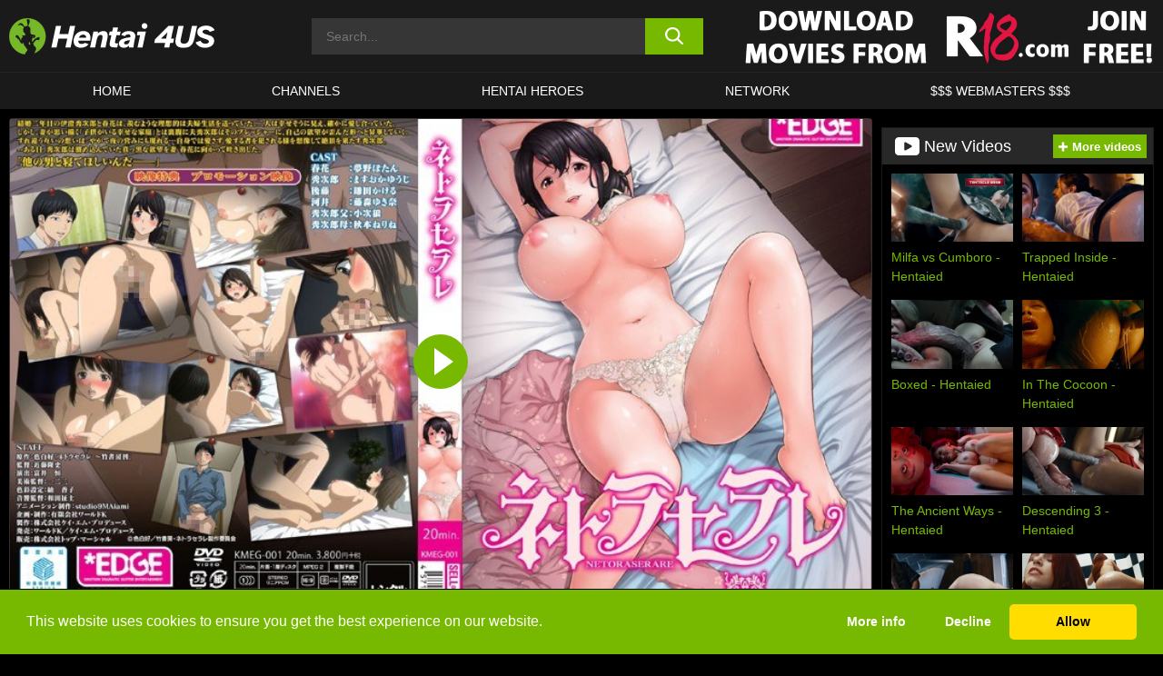

--- FILE ---
content_type: image/svg+xml
request_url: https://www.hentai4us.com/img/themeIMGs/NewLogo.svg
body_size: 7278
content:
<?xml version="1.0" encoding="utf-8"?>
<!-- Generator: Adobe Illustrator 19.0.0, SVG Export Plug-In . SVG Version: 6.00 Build 0)  -->
<svg version="1.1" xmlns="http://www.w3.org/2000/svg" xmlns:xlink="http://www.w3.org/1999/xlink" x="0px" y="0px"
	 viewBox="0 0 1688.9 299.4" style="enable-background:new 0 0 1688.9 299.4;" xml:space="preserve">
<style type="text/css">
	.st0{display:none;}
	.st1{display:inline;fill:#77B82A;stroke:#77B82A;stroke-miterlimit:10;}
	.st2{fill:#FFFFFF;}
	.st3{fill:#77B82A;stroke:#77B82A;stroke-miterlimit:10;}
</style>
<g id="Circle" class="st0">
</g>
<g id="Circle_Small" class="st0">
	<circle id="XMLID_29_" class="st1" cx="150.5" cy="150.5" r="130"/>
</g>
<g id="Text">
	<g id="XMLID_1_">
		<path id="XMLID_5_" class="st2" d="M347.4,240.5l37.4-176.1H427l-14,67.2h72.8l14.2-67.2h42.4l-37.4,176.1h-42.4l15.3-72.2h-72.5
			l-15.6,72.2H347.4z"/>
		<path id="XMLID_10_" class="st2" d="M530.6,175.1c5.5-35.3,33-69.1,79.1-69.1c45.6,0,67.2,32.2,55.9,79.3h-96.2
			c-3.4,19.5,10.8,27.2,26.1,27.2c10.8,0,21.6-3.4,27.7-9.5l30.1,11.6c-15,18.7-37.4,29-64.1,29
			C547.8,243.7,524.1,218.4,530.6,175.1z M608.4,135.3c-14.2,0-30.3,9-35.3,26.4h59.8C634.8,144,622.6,135.3,608.4,135.3z"/>
		<path id="XMLID_13_" class="st2" d="M665.1,240.5l27.7-130.8h35.9l1.3,16.9c7.4-10,21.9-20.6,45.1-20.6
			c25.6,0,41.4,17.1,32.2,60.4l-15.8,74.1h-41.1l14.8-69.3c5.3-24.3,1.3-34-12.4-34c-16.3,0-27.2,12.4-32.2,36.4l-14.2,67H665.1z"/>
		<path id="XMLID_15_" class="st2" d="M826.2,109.7h20.6l6.9-32.7h40.9l-6.9,32.7H916l-6.3,30.6H881l-9.8,46.1
			c-2.9,13.7-4.5,21.4,12.7,21.4h11.3l-6.9,32.7h-25.3c-26.9,0-42.4-9-36.4-36.9l13.4-63.3h-20.6L826.2,109.7z"/>
		<path id="XMLID_17_" class="st2" d="M901.5,208.1c1.3-38,51.4-46.1,93.8-50.6l0.8-3.4c3.4-15.3-4-20.8-18.2-20.8
			c-11.3,0-21.9,5-26.9,15.6l-30.8-12.1c13.4-20.6,33.7-30.6,63.3-30.6c35.3,0,59.6,18.5,51.4,54.8c-1.3,7.1-4.7,21.6-6.1,28.7
			c-3.7,17.1-6.3,39.5-6.3,50.9h-38l-1.3-15.6c-11.9,14.5-24,18.7-42.7,18.7C920,243.7,900.8,230.2,901.5,208.1z M961.1,216.5
			c14.2,0,24.5-7.9,30.8-32.2l0.8-3.2c-28.5,2.4-47.2,8.2-48.8,21.4C942.9,211.2,951.1,216.5,961.1,216.5z"/>
		<path id="XMLID_36_" class="st2" d="M1055.5,109.7h68l-27.7,130.8h-41.1l21.4-100.2h-27.2L1055.5,109.7z M1088.7,64.4
			c0-12.9,10.3-23.5,23.5-23.5c13.2,0,23.7,10.5,23.7,23.5c0,12.9-10.5,23.7-23.7,23.7C1099,88.1,1088.7,77.3,1088.7,64.4z"/>
		<path id="XMLID_39_" class="st2" d="M1192.3,203.3l6.1-29.3l109.1-109.7h45.1L1330.4,168h24.3l-7.4,35.3h-24.3l-7.9,37.2H1274
			l7.9-37.2H1192.3z M1289.3,168l11.1-51.1l-53,51.1H1289.3z"/>
		<path id="XMLID_42_" class="st2" d="M1369.2,163.5l21.4-99.1h42.4L1411.1,167c-5.3,24.5-5.5,42.7,25.3,42.7
			c28.7,0,37.4-16.6,43-42.7l21.9-102.5h42.4l-21.1,99.1c-14,65.9-41.7,80.1-93.6,80.1C1367.6,243.7,1359.7,207.3,1369.2,163.5z"/>
		<path id="XMLID_44_" class="st2" d="M1572.7,185.4c4,17.4,22.4,25,39,25c15.3,0,29.3-6.3,29.3-17.1c0-32.4-103.6-17.7-95.2-85.7
			c4-31.9,38.8-46.4,73.3-46.4c26.1,0,55.1,9.8,69.9,38.2l-40.9,13.7c-4.5-12.4-19.2-17.9-32.2-17.9c-17.9,0-27.7,6.3-27.7,15.6
			c0,33.5,101.2,15.6,95.7,80.4c-2.9,34.8-37.4,52.5-74.1,52.5c-38.2,0-67.2-16.6-78-44.5L1572.7,185.4z"/>
	</g>
</g>
<g id="Symbol_Goes_Here">
	<g id="XMLID_6_">
		<path id="XMLID_7_" class="st3" d="M142.3,275.1c2-3.2,4.2-6.1,6.4-9.1c1-1.3,2.2-2.4,3.4-3.8c-1.8-2.5-3.2-5.5-6.2-7.4
			c-3.3-2.1-5.2-5.6-6.6-9.1c-2.2-5.3-5.3-9.9-9.4-13.7c-5.8-5.3-8.8-12.1-10.5-19.5c-0.2-1-0.7-1.9-1.1-2.8c-1.1-2.5-2.1-5-3.2-7.5
			c-0.6,0.7-1.3,1.6-2.1,2.5c-1.5,1.7-3,3.5-4.6,5.1c-2.4,2.4-3.3,2.4-5.7,0.1c-3.6-3.5-7.4-6.8-10.4-10.8c-2.8-3.6-5-7.6-6.6-12
			c-1.4-3.8-3.4-7.5-5.2-11.1c-0.2-0.5-1.2-0.5-1.6-1c-1.8-2-4-1.4-6.1-1c-0.4,0.1-1-0.5-1.2-0.9c-0.9-1.4-1.7-2.7-2.5-4.2
			c-0.8-1.4-1.4-2.9-2.1-4.4c-1.1-2.5-2.3-4.4-5.7-3.3c-1.9,0.6-3.4-0.7-4.6-2.2c-1.9-2.5-4.3-4.9-3.6-8.4c0.3-1.7,1.2-3.3,1.9-4.9
			c0.5-1.2,0.9-2.5,1.6-3.6c0.6-1,1.5-1.7,2.2-2.6c0.7-0.9,1.3-1.9,2.1-3c0.7,0.5,1.6,0.8,1.7,1.3c0.7,2.4,2.6,2.4,4.4,2.2
			c3-0.3,5.3,1.5,7.2,3.1c1.6,1.4,2.4,3.9,3.4,5.9c1,2,1.6,4.1,4,5.2c0.9,0.4,1.4,1.9,2.1,2.8c2.1,2.7,4.2,5.4,6.3,8.1
			c1.7,2.2,1.7,2.2-0.4,4.5c1.8,2.3,3.7,4.7,5.6,7.1c1.2,1.4,2.3,2.9,3.6,4.2c0.4,0.4,1.1,0.5,1.7,0.7c0-0.6,0.2-1.2,0.1-1.7
			c-1-3.2-1.9-6.5-1-9.9c0.2-0.6,0.2-1.2,0.5-1.6c3.4-5.3,6.5-10.9,13.4-12.6c-0.9-2.3-1.7-4.4-2.5-6.4c-0.2,0.1-0.5,0.1-0.7,0.2
			c-0.3,0.9-0.7,1.7-1.1,2.8c-1.6-1.4-0.4-2.8-0.5-4.1c0-0.8-0.2-1.7-0.3-2.5c-0.8,0.1-1.6,0.3-2.7,0.5c0.1-0.5,0.2-1.2,0.3-2
			c-0.4,0-0.7,0-1.3,0.1c2-2.7,4.6-2.5,7.9-2.5c-1.7-1.4-2.9-2.4-4.1-3.4c0.1-0.1,0.1-0.3,0.2-0.4c0.4,0,0.9-0.1,1.1,0.1
			c4.7,4,10.5,4.2,16.2,4.1c0.5,0,1.2-0.4,1.5-0.9c1-1.6,2.5-2.3,4.4-2.2c1.4,0.1,2.4,0,1.7-2c-0.3-0.7,0.3-1.7,0.2-2.6
			c-0.3-3.1-2.8-5-4.4-7.4c-1.9-2.9-4-5.8-4.1-9.6c-0.7,0.3-1.2,0.5-1.7,0.7c0.3,0.6,0.5,1.1,0.9,2c-3.2-1.4-5.3-3.2-6.3-6.3
			c-2.1-6.7-2.5-13.5-2.2-20.4c0.2-4.9,0.8-9.7,2.8-14.2c0.8-1.7,1.6-3.3,2.6-5.3c-8.7-9.6-19.8-15.6-31.9-19.5
			c-2.8,1.8-5.4,3.7-8.2,5.3c-3.1,1.8-6.3,0.8-9.2-0.7c-1.7-0.8-1.6-2.4,0.2-3.5c2.7-1.8,5.5-3.4,8.2-5.1c0.8-0.6,1.8-1.3,2.2-2.1
			c4.7-10.8,20-9.8,26-3.7c6.2,6.3,10.6,13.8,15.2,21.3c0.8,1.3,1.5,2.6,2.2,3.8c7.2-5.8,15.9-4.7,24.4-5.7c0.1-1.4,0.4-3,0.4-4.5
			c-0.1-10.4-1-20.7-3.3-30.9c-1.1-4.7-1.8-9.5-2.7-14.3c-0.3-2,1-3.8,3.1-4.9c1-0.5,1.9-1.1,2.9-1.7c1.2,0,2.3,0,3.5,0
			c2.3,0.6,4.5,1.1,6.8,1.7c4.5,1.1,8.3,5.8,9.3,10.3c1.5,6.9-1.2,13.1-3.2,19.3c-2.9,8.7-6.1,17.3-9.2,26c-0.1,0.3-0.1,0.5,0.3,0.4
			c2.7,1.9,5.5,3.7,8,5.8c2.1,1.8,4,3.9,5.6,6.2c1,1.5,1.4,3.4,2,5.2c1.9,6.6,2.6,13.3,2,20.2c-0.6,6.6-0.9,13.2,0.4,19.7
			c0.8,4.1,3,7.2,6.9,9.5c5,3,10.1,3,15.3,2.1c4.5-0.8,8.8-0.8,13.1,0.5c2.4,0.7,4.8,5.5,3.9,8.6c-3.3-8.4-9.6-7.9-16-6.1
			c3.2,1.2,6.7,2.3,10.1,3.8c1.4,0.6,2.4,1.9,3.6,2.9c0.8,0.6,1.6,1.2,2.3,1.8c0.2-0.1,0.5-0.2,0.7-0.2c0,4.1,0,8.2,0,12.8
			c-2.7-1.5-1.1-5-4-5.8c0.1,1.6,0.3,3.1,0.3,4.5c0.1,3.1-2.7,4.3-4.2,6.6c-0.3-1.1-0.5-1.9-0.8-2.8c-1.5,1.4-2.8,2.6-4.2,3.9
			c-0.2-0.9-0.4-1.5-0.7-2.9c-1,2.4-1.9,4.4-2.7,6.3c-0.2,0-0.5,0-0.7,0c0.1-9-1.8-16.8-11.2-20c-0.2,0.2-0.4,0.3-0.6,0.5
			c1.3,1.1,2.5,2.2,3.9,3.3c2.8,2.2,5,4.8,5,8.6c0,0.7-0.5,1.4-0.8,2.1c-0.2,0.6-0.5,1.1-0.6,1.7c-0.3,1-0.5,2-0.7,3
			c-0.2,0-0.4-0.1-0.6-0.1c0-1.1,0-2.2,0-3.4c-1.8,0.4-0.6,3.9-2.9,3.1c-3.1,8.6-3.5,17.3-1.3,26.6c1.5-1,3-2,4.5-3
			c1.4-1,2.7-2.2,4.1-3.3c1.1-0.8,2.3-1.4,3.2-2.4c0.4-0.5,0.4-1.7,0.1-2.5c-0.4-1.2,0-1.8,0.8-2.5c3.8-3.5,7.5-7.1,11.4-10.7
			c2,1.8,2.6,0.2,3.8-1.3c3-4,7.3-6.3,11.9-8.2c4-1.7,8.2-1.6,12.3-2.2c1.2-0.2,2.3-0.9,3.4-1.4c1.1-0.5,2.1-1.2,3.3-1.5
			c0.4-0.1,1.4,0.7,1.5,1.2c0.2,1-0.1,2.1-0.2,3.1c0,0.3-0.2,0.7-0.1,0.8c1.9,1.4,1.4,3.6,1.4,5.4c0.1,2.5-0.3,5.2-1.2,7.5
			c-1,2.6-2.5,5.2-4.3,7.4c-0.8,1-2.8,1.7-4.1,1.5c-4.9-0.8-9.7-1.9-14.5-3c-1.6-0.4-2.5-0.1-3.6,1.3c-1.2,1.5-3,2.5-4.6,3.8
			c-1,0.8-2.1,1.5-2.9,2.5c-3.3,4.2-6.4,8.6-9.6,12.8c-2.5,3.3-5,6.6-7.5,9.8c-0.7,0.9-0.8,1.5,0,2.6c1.8,2.5,4.5,4.4,4.8,7.7
			c0.2,2.3,0,4.6-0.1,7.2c2.2,1.3,5.1,2.8,7.6,4.6c10,7.3,16.1,24.8,5.9,39.1c-2.1,2.9-2.9,6.6-4.4,9.9c-1.4,3.2-2.8,6.3-4.2,9.4
			c54.3-22.6,92.5-76.1,92.5-138.6c0-82.8-67.2-150-150-150s-150,67.2-150,150c0,75.2,55.4,137.5,127.6,148.3
			C132.1,290.6,137.5,282.9,142.3,275.1z"/>
		<path id="XMLID_8_" class="st3" d="M166.1,216.9c2.6,0.7,5.3,1.1,7.7,1.6c-1.4-8-2.7-16-4.2-24.4c-0.5,0.5-1.2,1-1.7,1.7
			c-1.4,2.1-2.3,4.5-3.9,6.4c-3.6,4.2-2.8,8.4-0.4,12.6C164.1,215.6,165.1,216.6,166.1,216.9z"/>
	</g>
</g>
</svg>
